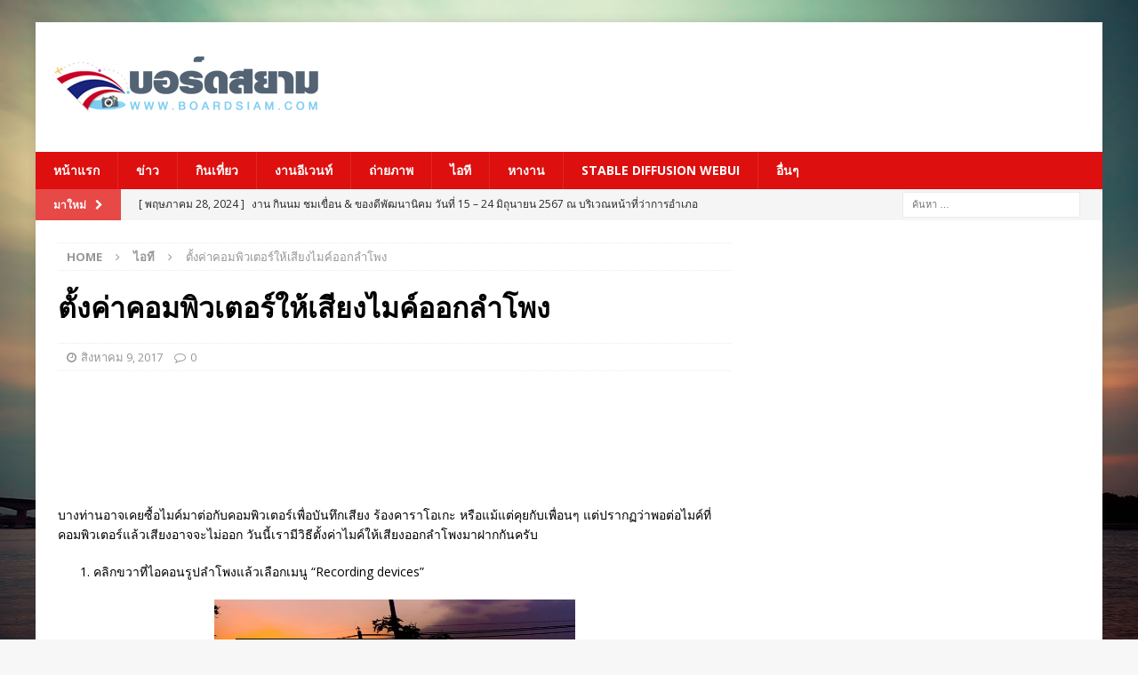

--- FILE ---
content_type: text/html; charset=UTF-8
request_url: https://www.boardsiam.com/%E0%B8%95%E0%B8%B1%E0%B9%89%E0%B8%87%E0%B8%84%E0%B9%88%E0%B8%B2%E0%B8%84%E0%B8%AD%E0%B8%A1%E0%B8%9E%E0%B8%B4%E0%B8%A7%E0%B9%80%E0%B8%95%E0%B8%AD%E0%B8%A3%E0%B9%8C%E0%B9%83%E0%B8%AB%E0%B9%89%E0%B9%80/
body_size: 12151
content:
<!DOCTYPE html>
<html class="no-js mh-one-sb fullbg" lang="th">
<head>
<meta charset="UTF-8">
<meta name="viewport" content="width=device-width, initial-scale=1.0">
<link rel="profile" href="http://gmpg.org/xfn/11" />
		    <!-- PVC Template -->
    <script type="text/template" id="pvc-stats-view-template">
    <i class="pvc-stats-icon medium" aria-hidden="true"><svg aria-hidden="true" focusable="false" data-prefix="far" data-icon="chart-bar" role="img" xmlns="http://www.w3.org/2000/svg" viewBox="0 0 512 512" class="svg-inline--fa fa-chart-bar fa-w-16 fa-2x"><path fill="currentColor" d="M396.8 352h22.4c6.4 0 12.8-6.4 12.8-12.8V108.8c0-6.4-6.4-12.8-12.8-12.8h-22.4c-6.4 0-12.8 6.4-12.8 12.8v230.4c0 6.4 6.4 12.8 12.8 12.8zm-192 0h22.4c6.4 0 12.8-6.4 12.8-12.8V140.8c0-6.4-6.4-12.8-12.8-12.8h-22.4c-6.4 0-12.8 6.4-12.8 12.8v198.4c0 6.4 6.4 12.8 12.8 12.8zm96 0h22.4c6.4 0 12.8-6.4 12.8-12.8V204.8c0-6.4-6.4-12.8-12.8-12.8h-22.4c-6.4 0-12.8 6.4-12.8 12.8v134.4c0 6.4 6.4 12.8 12.8 12.8zM496 400H48V80c0-8.84-7.16-16-16-16H16C7.16 64 0 71.16 0 80v336c0 17.67 14.33 32 32 32h464c8.84 0 16-7.16 16-16v-16c0-8.84-7.16-16-16-16zm-387.2-48h22.4c6.4 0 12.8-6.4 12.8-12.8v-70.4c0-6.4-6.4-12.8-12.8-12.8h-22.4c-6.4 0-12.8 6.4-12.8 12.8v70.4c0 6.4 6.4 12.8 12.8 12.8z" class=""></path></svg></i> 
	 <%= total_view %> total views	<% if ( today_view > 0 ) { %>
		<span class="views_today">,  <%= today_view %> views today</span>
	<% } %>
	</span>
	</script>
		    <meta name='robots' content='index, follow, max-image-preview:large, max-snippet:-1, max-video-preview:-1' />

	<!-- This site is optimized with the Yoast SEO plugin v17.4 - https://yoast.com/wordpress/plugins/seo/ -->
	<title>ตั้งค่าคอมพิวเตอร์ให้เสียงไมค์ออกลำโพง</title>
	<link rel="canonical" href="https://www.boardsiam.com/ตั้งค่าคอมพิวเตอร์ให้เ/" />
	<meta property="og:locale" content="th_TH" />
	<meta property="og:type" content="article" />
	<meta property="og:title" content="ตั้งค่าคอมพิวเตอร์ให้เสียงไมค์ออกลำโพง" />
	<meta property="og:description" content="บางท่านอาจเคยซื้อไมค์มาต่อกับคอมพิวเตอร์เพื่อบันทึกเสียง ร้องคาราโอเกะ หรือแม้แต่คุยกับเพื่อนๆ แต่ปรากฏว่าพอต่อไมค์ที่คอมพิวเตอร์แล้วเสียงอาจจะไม่ออก วันนี้เรามีวิธีตั้งค่าไมค์ให้เสียงออกลำโพงมาฝากกันครับ คลิกขวาที่ไอคอนรูปลำโพงแล้วเลือกเมนู &#8220;Recording devices&#8221; 2. คลิ [...]" />
	<meta property="og:url" content="https://www.boardsiam.com/ตั้งค่าคอมพิวเตอร์ให้เ/" />
	<meta property="og:site_name" content="บอร์ดสยาม" />
	<meta property="article:published_time" content="2017-08-09T04:14:10+00:00" />
	<meta property="article:modified_time" content="2017-08-09T06:23:42+00:00" />
	<meta property="og:image" content="https://www.boardsiam.com/wp-content/uploads/2017/08/maxresdefault.jpg" />
	<meta property="og:image:width" content="1000" />
	<meta property="og:image:height" content="667" />
	<meta name="twitter:card" content="summary" />
	<meta name="twitter:label1" content="Written by" />
	<meta name="twitter:data1" content="admin" />
	<script type="application/ld+json" class="yoast-schema-graph">{"@context":"https://schema.org","@graph":[{"@type":"WebSite","@id":"https://www.boardsiam.com/#website","url":"https://www.boardsiam.com/","name":"\u0e1a\u0e2d\u0e23\u0e4c\u0e14\u0e2a\u0e22\u0e32\u0e21","description":"","potentialAction":[{"@type":"SearchAction","target":{"@type":"EntryPoint","urlTemplate":"https://www.boardsiam.com/?s={search_term_string}"},"query-input":"required name=search_term_string"}],"inLanguage":"th"},{"@type":"ImageObject","@id":"https://www.boardsiam.com/%e0%b8%95%e0%b8%b1%e0%b9%89%e0%b8%87%e0%b8%84%e0%b9%88%e0%b8%b2%e0%b8%84%e0%b8%ad%e0%b8%a1%e0%b8%9e%e0%b8%b4%e0%b8%a7%e0%b9%80%e0%b8%95%e0%b8%ad%e0%b8%a3%e0%b9%8c%e0%b9%83%e0%b8%ab%e0%b9%89%e0%b9%80/#primaryimage","inLanguage":"th","url":"https://www.boardsiam.com/wp-content/uploads/2017/08/maxresdefault.jpg","contentUrl":"https://www.boardsiam.com/wp-content/uploads/2017/08/maxresdefault.jpg","width":1000,"height":667},{"@type":"WebPage","@id":"https://www.boardsiam.com/%e0%b8%95%e0%b8%b1%e0%b9%89%e0%b8%87%e0%b8%84%e0%b9%88%e0%b8%b2%e0%b8%84%e0%b8%ad%e0%b8%a1%e0%b8%9e%e0%b8%b4%e0%b8%a7%e0%b9%80%e0%b8%95%e0%b8%ad%e0%b8%a3%e0%b9%8c%e0%b9%83%e0%b8%ab%e0%b9%89%e0%b9%80/#webpage","url":"https://www.boardsiam.com/%e0%b8%95%e0%b8%b1%e0%b9%89%e0%b8%87%e0%b8%84%e0%b9%88%e0%b8%b2%e0%b8%84%e0%b8%ad%e0%b8%a1%e0%b8%9e%e0%b8%b4%e0%b8%a7%e0%b9%80%e0%b8%95%e0%b8%ad%e0%b8%a3%e0%b9%8c%e0%b9%83%e0%b8%ab%e0%b9%89%e0%b9%80/","name":"\u0e15\u0e31\u0e49\u0e07\u0e04\u0e48\u0e32\u0e04\u0e2d\u0e21\u0e1e\u0e34\u0e27\u0e40\u0e15\u0e2d\u0e23\u0e4c\u0e43\u0e2b\u0e49\u0e40\u0e2a\u0e35\u0e22\u0e07\u0e44\u0e21\u0e04\u0e4c\u0e2d\u0e2d\u0e01\u0e25\u0e33\u0e42\u0e1e\u0e07","isPartOf":{"@id":"https://www.boardsiam.com/#website"},"primaryImageOfPage":{"@id":"https://www.boardsiam.com/%e0%b8%95%e0%b8%b1%e0%b9%89%e0%b8%87%e0%b8%84%e0%b9%88%e0%b8%b2%e0%b8%84%e0%b8%ad%e0%b8%a1%e0%b8%9e%e0%b8%b4%e0%b8%a7%e0%b9%80%e0%b8%95%e0%b8%ad%e0%b8%a3%e0%b9%8c%e0%b9%83%e0%b8%ab%e0%b9%89%e0%b9%80/#primaryimage"},"datePublished":"2017-08-09T04:14:10+00:00","dateModified":"2017-08-09T06:23:42+00:00","author":{"@id":"https://www.boardsiam.com/#/schema/person/96bb702efe9cce9c532955b9d82efab9"},"breadcrumb":{"@id":"https://www.boardsiam.com/%e0%b8%95%e0%b8%b1%e0%b9%89%e0%b8%87%e0%b8%84%e0%b9%88%e0%b8%b2%e0%b8%84%e0%b8%ad%e0%b8%a1%e0%b8%9e%e0%b8%b4%e0%b8%a7%e0%b9%80%e0%b8%95%e0%b8%ad%e0%b8%a3%e0%b9%8c%e0%b9%83%e0%b8%ab%e0%b9%89%e0%b9%80/#breadcrumb"},"inLanguage":"th","potentialAction":[{"@type":"ReadAction","target":["https://www.boardsiam.com/%e0%b8%95%e0%b8%b1%e0%b9%89%e0%b8%87%e0%b8%84%e0%b9%88%e0%b8%b2%e0%b8%84%e0%b8%ad%e0%b8%a1%e0%b8%9e%e0%b8%b4%e0%b8%a7%e0%b9%80%e0%b8%95%e0%b8%ad%e0%b8%a3%e0%b9%8c%e0%b9%83%e0%b8%ab%e0%b9%89%e0%b9%80/"]}]},{"@type":"BreadcrumbList","@id":"https://www.boardsiam.com/%e0%b8%95%e0%b8%b1%e0%b9%89%e0%b8%87%e0%b8%84%e0%b9%88%e0%b8%b2%e0%b8%84%e0%b8%ad%e0%b8%a1%e0%b8%9e%e0%b8%b4%e0%b8%a7%e0%b9%80%e0%b8%95%e0%b8%ad%e0%b8%a3%e0%b9%8c%e0%b9%83%e0%b8%ab%e0%b9%89%e0%b9%80/#breadcrumb","itemListElement":[{"@type":"ListItem","position":1,"name":"Home","item":"https://www.boardsiam.com/"},{"@type":"ListItem","position":2,"name":"\u0e15\u0e31\u0e49\u0e07\u0e04\u0e48\u0e32\u0e04\u0e2d\u0e21\u0e1e\u0e34\u0e27\u0e40\u0e15\u0e2d\u0e23\u0e4c\u0e43\u0e2b\u0e49\u0e40\u0e2a\u0e35\u0e22\u0e07\u0e44\u0e21\u0e04\u0e4c\u0e2d\u0e2d\u0e01\u0e25\u0e33\u0e42\u0e1e\u0e07"}]},{"@type":"Person","@id":"https://www.boardsiam.com/#/schema/person/96bb702efe9cce9c532955b9d82efab9","name":"admin","image":{"@type":"ImageObject","@id":"https://www.boardsiam.com/#personlogo","inLanguage":"th","url":"https://secure.gravatar.com/avatar/04a059a6965ed1a60f7053bd513a8bb9?s=96&d=mm&r=g","contentUrl":"https://secure.gravatar.com/avatar/04a059a6965ed1a60f7053bd513a8bb9?s=96&d=mm&r=g","caption":"admin"},"url":"https://www.boardsiam.com/author/admin/"}]}</script>
	<!-- / Yoast SEO plugin. -->


<link rel='dns-prefetch' href='//maps.googleapis.com' />
<link rel='dns-prefetch' href='//fonts.googleapis.com' />
<link rel="alternate" type="application/rss+xml" title="บอร์ดสยาม &raquo; ฟีด" href="https://www.boardsiam.com/feed/" />
<link rel="alternate" type="application/rss+xml" title="บอร์ดสยาม &raquo; ฟีดความเห็น" href="https://www.boardsiam.com/comments/feed/" />
<script type="text/javascript">
window._wpemojiSettings = {"baseUrl":"https:\/\/s.w.org\/images\/core\/emoji\/14.0.0\/72x72\/","ext":".png","svgUrl":"https:\/\/s.w.org\/images\/core\/emoji\/14.0.0\/svg\/","svgExt":".svg","source":{"concatemoji":"https:\/\/www.boardsiam.com\/wp-includes\/js\/wp-emoji-release.min.js?ver=6.1.9"}};
/*! This file is auto-generated */
!function(e,a,t){var n,r,o,i=a.createElement("canvas"),p=i.getContext&&i.getContext("2d");function s(e,t){var a=String.fromCharCode,e=(p.clearRect(0,0,i.width,i.height),p.fillText(a.apply(this,e),0,0),i.toDataURL());return p.clearRect(0,0,i.width,i.height),p.fillText(a.apply(this,t),0,0),e===i.toDataURL()}function c(e){var t=a.createElement("script");t.src=e,t.defer=t.type="text/javascript",a.getElementsByTagName("head")[0].appendChild(t)}for(o=Array("flag","emoji"),t.supports={everything:!0,everythingExceptFlag:!0},r=0;r<o.length;r++)t.supports[o[r]]=function(e){if(p&&p.fillText)switch(p.textBaseline="top",p.font="600 32px Arial",e){case"flag":return s([127987,65039,8205,9895,65039],[127987,65039,8203,9895,65039])?!1:!s([55356,56826,55356,56819],[55356,56826,8203,55356,56819])&&!s([55356,57332,56128,56423,56128,56418,56128,56421,56128,56430,56128,56423,56128,56447],[55356,57332,8203,56128,56423,8203,56128,56418,8203,56128,56421,8203,56128,56430,8203,56128,56423,8203,56128,56447]);case"emoji":return!s([129777,127995,8205,129778,127999],[129777,127995,8203,129778,127999])}return!1}(o[r]),t.supports.everything=t.supports.everything&&t.supports[o[r]],"flag"!==o[r]&&(t.supports.everythingExceptFlag=t.supports.everythingExceptFlag&&t.supports[o[r]]);t.supports.everythingExceptFlag=t.supports.everythingExceptFlag&&!t.supports.flag,t.DOMReady=!1,t.readyCallback=function(){t.DOMReady=!0},t.supports.everything||(n=function(){t.readyCallback()},a.addEventListener?(a.addEventListener("DOMContentLoaded",n,!1),e.addEventListener("load",n,!1)):(e.attachEvent("onload",n),a.attachEvent("onreadystatechange",function(){"complete"===a.readyState&&t.readyCallback()})),(e=t.source||{}).concatemoji?c(e.concatemoji):e.wpemoji&&e.twemoji&&(c(e.twemoji),c(e.wpemoji)))}(window,document,window._wpemojiSettings);
</script>
<style type="text/css">
img.wp-smiley,
img.emoji {
	display: inline !important;
	border: none !important;
	box-shadow: none !important;
	height: 1em !important;
	width: 1em !important;
	margin: 0 0.07em !important;
	vertical-align: -0.1em !important;
	background: none !important;
	padding: 0 !important;
}
</style>
	<link rel='stylesheet' id='pt-cv-public-style-css' href='https://www.boardsiam.com/wp-content/plugins/content-views-query-and-display-post-page/public/assets/css/cv.css?ver=3.6.2' type='text/css' media='all' />
<link rel='stylesheet' id='pt-cv-public-pro-style-css' href='https://www.boardsiam.com/wp-content/plugins/pt-content-views-pro/public/assets/css/cvpro.min.css?ver=3.9.7.1' type='text/css' media='all' />
<link rel='stylesheet' id='wp-block-library-css' href='https://www.boardsiam.com/wp-includes/css/dist/block-library/style.min.css?ver=6.1.9' type='text/css' media='all' />
<link rel='stylesheet' id='classic-theme-styles-css' href='https://www.boardsiam.com/wp-includes/css/classic-themes.min.css?ver=1' type='text/css' media='all' />
<style id='global-styles-inline-css' type='text/css'>
body{--wp--preset--color--black: #000000;--wp--preset--color--cyan-bluish-gray: #abb8c3;--wp--preset--color--white: #ffffff;--wp--preset--color--pale-pink: #f78da7;--wp--preset--color--vivid-red: #cf2e2e;--wp--preset--color--luminous-vivid-orange: #ff6900;--wp--preset--color--luminous-vivid-amber: #fcb900;--wp--preset--color--light-green-cyan: #7bdcb5;--wp--preset--color--vivid-green-cyan: #00d084;--wp--preset--color--pale-cyan-blue: #8ed1fc;--wp--preset--color--vivid-cyan-blue: #0693e3;--wp--preset--color--vivid-purple: #9b51e0;--wp--preset--gradient--vivid-cyan-blue-to-vivid-purple: linear-gradient(135deg,rgba(6,147,227,1) 0%,rgb(155,81,224) 100%);--wp--preset--gradient--light-green-cyan-to-vivid-green-cyan: linear-gradient(135deg,rgb(122,220,180) 0%,rgb(0,208,130) 100%);--wp--preset--gradient--luminous-vivid-amber-to-luminous-vivid-orange: linear-gradient(135deg,rgba(252,185,0,1) 0%,rgba(255,105,0,1) 100%);--wp--preset--gradient--luminous-vivid-orange-to-vivid-red: linear-gradient(135deg,rgba(255,105,0,1) 0%,rgb(207,46,46) 100%);--wp--preset--gradient--very-light-gray-to-cyan-bluish-gray: linear-gradient(135deg,rgb(238,238,238) 0%,rgb(169,184,195) 100%);--wp--preset--gradient--cool-to-warm-spectrum: linear-gradient(135deg,rgb(74,234,220) 0%,rgb(151,120,209) 20%,rgb(207,42,186) 40%,rgb(238,44,130) 60%,rgb(251,105,98) 80%,rgb(254,248,76) 100%);--wp--preset--gradient--blush-light-purple: linear-gradient(135deg,rgb(255,206,236) 0%,rgb(152,150,240) 100%);--wp--preset--gradient--blush-bordeaux: linear-gradient(135deg,rgb(254,205,165) 0%,rgb(254,45,45) 50%,rgb(107,0,62) 100%);--wp--preset--gradient--luminous-dusk: linear-gradient(135deg,rgb(255,203,112) 0%,rgb(199,81,192) 50%,rgb(65,88,208) 100%);--wp--preset--gradient--pale-ocean: linear-gradient(135deg,rgb(255,245,203) 0%,rgb(182,227,212) 50%,rgb(51,167,181) 100%);--wp--preset--gradient--electric-grass: linear-gradient(135deg,rgb(202,248,128) 0%,rgb(113,206,126) 100%);--wp--preset--gradient--midnight: linear-gradient(135deg,rgb(2,3,129) 0%,rgb(40,116,252) 100%);--wp--preset--duotone--dark-grayscale: url('#wp-duotone-dark-grayscale');--wp--preset--duotone--grayscale: url('#wp-duotone-grayscale');--wp--preset--duotone--purple-yellow: url('#wp-duotone-purple-yellow');--wp--preset--duotone--blue-red: url('#wp-duotone-blue-red');--wp--preset--duotone--midnight: url('#wp-duotone-midnight');--wp--preset--duotone--magenta-yellow: url('#wp-duotone-magenta-yellow');--wp--preset--duotone--purple-green: url('#wp-duotone-purple-green');--wp--preset--duotone--blue-orange: url('#wp-duotone-blue-orange');--wp--preset--font-size--small: 13px;--wp--preset--font-size--medium: 20px;--wp--preset--font-size--large: 36px;--wp--preset--font-size--x-large: 42px;--wp--preset--spacing--20: 0.44rem;--wp--preset--spacing--30: 0.67rem;--wp--preset--spacing--40: 1rem;--wp--preset--spacing--50: 1.5rem;--wp--preset--spacing--60: 2.25rem;--wp--preset--spacing--70: 3.38rem;--wp--preset--spacing--80: 5.06rem;}:where(.is-layout-flex){gap: 0.5em;}body .is-layout-flow > .alignleft{float: left;margin-inline-start: 0;margin-inline-end: 2em;}body .is-layout-flow > .alignright{float: right;margin-inline-start: 2em;margin-inline-end: 0;}body .is-layout-flow > .aligncenter{margin-left: auto !important;margin-right: auto !important;}body .is-layout-constrained > .alignleft{float: left;margin-inline-start: 0;margin-inline-end: 2em;}body .is-layout-constrained > .alignright{float: right;margin-inline-start: 2em;margin-inline-end: 0;}body .is-layout-constrained > .aligncenter{margin-left: auto !important;margin-right: auto !important;}body .is-layout-constrained > :where(:not(.alignleft):not(.alignright):not(.alignfull)){max-width: var(--wp--style--global--content-size);margin-left: auto !important;margin-right: auto !important;}body .is-layout-constrained > .alignwide{max-width: var(--wp--style--global--wide-size);}body .is-layout-flex{display: flex;}body .is-layout-flex{flex-wrap: wrap;align-items: center;}body .is-layout-flex > *{margin: 0;}:where(.wp-block-columns.is-layout-flex){gap: 2em;}.has-black-color{color: var(--wp--preset--color--black) !important;}.has-cyan-bluish-gray-color{color: var(--wp--preset--color--cyan-bluish-gray) !important;}.has-white-color{color: var(--wp--preset--color--white) !important;}.has-pale-pink-color{color: var(--wp--preset--color--pale-pink) !important;}.has-vivid-red-color{color: var(--wp--preset--color--vivid-red) !important;}.has-luminous-vivid-orange-color{color: var(--wp--preset--color--luminous-vivid-orange) !important;}.has-luminous-vivid-amber-color{color: var(--wp--preset--color--luminous-vivid-amber) !important;}.has-light-green-cyan-color{color: var(--wp--preset--color--light-green-cyan) !important;}.has-vivid-green-cyan-color{color: var(--wp--preset--color--vivid-green-cyan) !important;}.has-pale-cyan-blue-color{color: var(--wp--preset--color--pale-cyan-blue) !important;}.has-vivid-cyan-blue-color{color: var(--wp--preset--color--vivid-cyan-blue) !important;}.has-vivid-purple-color{color: var(--wp--preset--color--vivid-purple) !important;}.has-black-background-color{background-color: var(--wp--preset--color--black) !important;}.has-cyan-bluish-gray-background-color{background-color: var(--wp--preset--color--cyan-bluish-gray) !important;}.has-white-background-color{background-color: var(--wp--preset--color--white) !important;}.has-pale-pink-background-color{background-color: var(--wp--preset--color--pale-pink) !important;}.has-vivid-red-background-color{background-color: var(--wp--preset--color--vivid-red) !important;}.has-luminous-vivid-orange-background-color{background-color: var(--wp--preset--color--luminous-vivid-orange) !important;}.has-luminous-vivid-amber-background-color{background-color: var(--wp--preset--color--luminous-vivid-amber) !important;}.has-light-green-cyan-background-color{background-color: var(--wp--preset--color--light-green-cyan) !important;}.has-vivid-green-cyan-background-color{background-color: var(--wp--preset--color--vivid-green-cyan) !important;}.has-pale-cyan-blue-background-color{background-color: var(--wp--preset--color--pale-cyan-blue) !important;}.has-vivid-cyan-blue-background-color{background-color: var(--wp--preset--color--vivid-cyan-blue) !important;}.has-vivid-purple-background-color{background-color: var(--wp--preset--color--vivid-purple) !important;}.has-black-border-color{border-color: var(--wp--preset--color--black) !important;}.has-cyan-bluish-gray-border-color{border-color: var(--wp--preset--color--cyan-bluish-gray) !important;}.has-white-border-color{border-color: var(--wp--preset--color--white) !important;}.has-pale-pink-border-color{border-color: var(--wp--preset--color--pale-pink) !important;}.has-vivid-red-border-color{border-color: var(--wp--preset--color--vivid-red) !important;}.has-luminous-vivid-orange-border-color{border-color: var(--wp--preset--color--luminous-vivid-orange) !important;}.has-luminous-vivid-amber-border-color{border-color: var(--wp--preset--color--luminous-vivid-amber) !important;}.has-light-green-cyan-border-color{border-color: var(--wp--preset--color--light-green-cyan) !important;}.has-vivid-green-cyan-border-color{border-color: var(--wp--preset--color--vivid-green-cyan) !important;}.has-pale-cyan-blue-border-color{border-color: var(--wp--preset--color--pale-cyan-blue) !important;}.has-vivid-cyan-blue-border-color{border-color: var(--wp--preset--color--vivid-cyan-blue) !important;}.has-vivid-purple-border-color{border-color: var(--wp--preset--color--vivid-purple) !important;}.has-vivid-cyan-blue-to-vivid-purple-gradient-background{background: var(--wp--preset--gradient--vivid-cyan-blue-to-vivid-purple) !important;}.has-light-green-cyan-to-vivid-green-cyan-gradient-background{background: var(--wp--preset--gradient--light-green-cyan-to-vivid-green-cyan) !important;}.has-luminous-vivid-amber-to-luminous-vivid-orange-gradient-background{background: var(--wp--preset--gradient--luminous-vivid-amber-to-luminous-vivid-orange) !important;}.has-luminous-vivid-orange-to-vivid-red-gradient-background{background: var(--wp--preset--gradient--luminous-vivid-orange-to-vivid-red) !important;}.has-very-light-gray-to-cyan-bluish-gray-gradient-background{background: var(--wp--preset--gradient--very-light-gray-to-cyan-bluish-gray) !important;}.has-cool-to-warm-spectrum-gradient-background{background: var(--wp--preset--gradient--cool-to-warm-spectrum) !important;}.has-blush-light-purple-gradient-background{background: var(--wp--preset--gradient--blush-light-purple) !important;}.has-blush-bordeaux-gradient-background{background: var(--wp--preset--gradient--blush-bordeaux) !important;}.has-luminous-dusk-gradient-background{background: var(--wp--preset--gradient--luminous-dusk) !important;}.has-pale-ocean-gradient-background{background: var(--wp--preset--gradient--pale-ocean) !important;}.has-electric-grass-gradient-background{background: var(--wp--preset--gradient--electric-grass) !important;}.has-midnight-gradient-background{background: var(--wp--preset--gradient--midnight) !important;}.has-small-font-size{font-size: var(--wp--preset--font-size--small) !important;}.has-medium-font-size{font-size: var(--wp--preset--font-size--medium) !important;}.has-large-font-size{font-size: var(--wp--preset--font-size--large) !important;}.has-x-large-font-size{font-size: var(--wp--preset--font-size--x-large) !important;}
.wp-block-navigation a:where(:not(.wp-element-button)){color: inherit;}
:where(.wp-block-columns.is-layout-flex){gap: 2em;}
.wp-block-pullquote{font-size: 1.5em;line-height: 1.6;}
</style>
<link rel='stylesheet' id='cool-tag-cloud-css' href='https://www.boardsiam.com/wp-content/plugins/cool-tag-cloud/inc/cool-tag-cloud.css?ver=2.25' type='text/css' media='all' />
<link rel='stylesheet' id='a3-pvc-style-css' href='https://www.boardsiam.com/wp-content/plugins/page-views-count/assets/css/style.min.css?ver=2.8.2' type='text/css' media='all' />
<link rel='stylesheet' id='widgetopts-styles-css' href='https://www.boardsiam.com/wp-content/plugins/widget-options/assets/css/widget-options.css' type='text/css' media='all' />
<link rel='stylesheet' id='wpgeo-css' href='https://www.boardsiam.com/wp-content/plugins/wp-geo/css/wp-geo.css?ver=3.5.1' type='text/css' media='all' />
<link rel='stylesheet' id='mh-magazine-css' href='https://www.boardsiam.com/wp-content/themes/mh-magazine/style.css?ver=3.5.0' type='text/css' media='all' />
<link rel='stylesheet' id='mh-font-awesome-css' href='https://www.boardsiam.com/wp-content/themes/mh-magazine/includes/font-awesome.min.css' type='text/css' media='all' />
<link rel='stylesheet' id='mh-google-fonts-css' href='https://fonts.googleapis.com/css?family=Open+Sans:300,400,400italic,600,700' type='text/css' media='all' />
<link rel='stylesheet' id='a3pvc-css' href='//www.boardsiam.com/wp-content/uploads/sass/pvc.min.css?ver=1685377732' type='text/css' media='all' />
<script type='text/javascript' src='https://www.boardsiam.com/wp-includes/js/jquery/jquery.min.js?ver=3.6.1' id='jquery-core-js'></script>
<script type='text/javascript' src='https://www.boardsiam.com/wp-includes/js/jquery/jquery-migrate.min.js?ver=3.3.2' id='jquery-migrate-js'></script>
<script type='text/javascript' src='https://www.boardsiam.com/wp-includes/js/underscore.min.js?ver=1.13.4' id='underscore-js'></script>
<script type='text/javascript' src='https://www.boardsiam.com/wp-includes/js/backbone.min.js?ver=1.4.1' id='backbone-js'></script>
<script type='text/javascript' id='a3-pvc-backbone-js-extra'>
/* <![CDATA[ */
var pvc_vars = {"rest_api_url":"https:\/\/www.boardsiam.com\/wp-json\/pvc\/v1","ajax_url":"https:\/\/www.boardsiam.com\/wp-admin\/admin-ajax.php","security":"d328c0a742","ajax_load_type":"rest_api"};
/* ]]> */
</script>
<script type='text/javascript' src='https://www.boardsiam.com/wp-content/plugins/page-views-count/assets/js/pvc.backbone.min.js?ver=2.8.2' id='a3-pvc-backbone-js'></script>
<script type='text/javascript' src='https://www.boardsiam.com/wp-content/plugins/wp-geo/js/tooltip.js?ver=3.5.1' id='wpgeo_tooltip-js'></script>
<script type='text/javascript' src='https://www.boardsiam.com/wp-content/plugins/wp-geo/js/wp-geo.v3.js?ver=3.5.1' id='wpgeo-js'></script>
<script type='text/javascript' src='//maps.googleapis.com/maps/api/js?language=th&key=AIzaSyA0Y4bet3Q1o4pm3dPa2SAzF3_L3jOeJaQ&ver=3.5.1' id='googlemaps3-js'></script>
<script type='text/javascript' src='https://www.boardsiam.com/wp-content/themes/mh-magazine/js/scripts.js?ver=6.1.9' id='mh-scripts-js'></script>
<link rel="https://api.w.org/" href="https://www.boardsiam.com/wp-json/" /><link rel="alternate" type="application/json" href="https://www.boardsiam.com/wp-json/wp/v2/posts/2832" /><link rel="EditURI" type="application/rsd+xml" title="RSD" href="https://www.boardsiam.com/xmlrpc.php?rsd" />
<link rel="wlwmanifest" type="application/wlwmanifest+xml" href="https://www.boardsiam.com/wp-includes/wlwmanifest.xml" />
<meta name="generator" content="WordPress 6.1.9" />
<link rel='shortlink' href='https://www.boardsiam.com/?p=2832' />
<link rel="alternate" type="application/json+oembed" href="https://www.boardsiam.com/wp-json/oembed/1.0/embed?url=https%3A%2F%2Fwww.boardsiam.com%2F%25e0%25b8%2595%25e0%25b8%25b1%25e0%25b9%2589%25e0%25b8%2587%25e0%25b8%2584%25e0%25b9%2588%25e0%25b8%25b2%25e0%25b8%2584%25e0%25b8%25ad%25e0%25b8%25a1%25e0%25b8%259e%25e0%25b8%25b4%25e0%25b8%25a7%25e0%25b9%2580%25e0%25b8%2595%25e0%25b8%25ad%25e0%25b8%25a3%25e0%25b9%258c%25e0%25b9%2583%25e0%25b8%25ab%25e0%25b9%2589%25e0%25b9%2580%2F" />
<link rel="alternate" type="text/xml+oembed" href="https://www.boardsiam.com/wp-json/oembed/1.0/embed?url=https%3A%2F%2Fwww.boardsiam.com%2F%25e0%25b8%2595%25e0%25b8%25b1%25e0%25b9%2589%25e0%25b8%2587%25e0%25b8%2584%25e0%25b9%2588%25e0%25b8%25b2%25e0%25b8%2584%25e0%25b8%25ad%25e0%25b8%25a1%25e0%25b8%259e%25e0%25b8%25b4%25e0%25b8%25a7%25e0%25b9%2580%25e0%25b8%2595%25e0%25b8%25ad%25e0%25b8%25a3%25e0%25b9%258c%25e0%25b9%2583%25e0%25b8%25ab%25e0%25b9%2589%25e0%25b9%2580%2F&#038;format=xml" />

			<script type="text/javascript">
			//<![CDATA[

			// WP Geo default settings
			var wpgeo_w = '100%';
			var wpgeo_h = '400px';
			var wpgeo_type = 'G_NORMAL_MAP';
			var wpgeo_zoom = 15;
			var wpgeo_controls = 'GLargeMapControl3D';
			var wpgeo_controltypes = 'G_NORMAL_MAP,G_SATELLITE_MAP,G_HYBRID_MAP,G_PHYSICAL_MAP';
			var wpgeo_scale = 'N';
			var wpgeo_overview = 'N';

			//]]>
			</script>
			
			<script type="text/javascript">
			//<![CDATA[
			// ----- WP Geo Marker Icons -----
			var wpgeo_icon_large = wpgeo_createIcon(20, 34, 10, 34, 'https://www.boardsiam.com/wp-content/uploads/wp-geo/markers/large-marker.png', 'https://www.boardsiam.com/wp-content/uploads/wp-geo/markers/large-marker-shadow.png');var wpgeo_icon_small = wpgeo_createIcon(10, 17, 5, 17, 'https://www.boardsiam.com/wp-content/uploads/wp-geo/markers/small-marker.png', 'https://www.boardsiam.com/wp-content/uploads/wp-geo/markers/small-marker-shadow.png');var wpgeo_icon_dot = wpgeo_createIcon(8, 8, 3, 6, 'https://www.boardsiam.com/wp-content/uploads/wp-geo/markers/dot-marker.png', 'https://www.boardsiam.com/wp-content/uploads/wp-geo/markers/dot-marker-shadow.png');
			//]]>
			</script>
			<style type="text/css">.mh-container {  max-width: 1200px;
}
body{margin-top:-50px;}


</style>
<style type="text/css">
.mh-navigation li:hover, .mh-navigation ul li:hover > ul, .mh-main-nav-wrap, .mh-main-nav, .mh-social-nav li a:hover, .entry-tags li, .mh-slider-caption, .mh-widget-col-1 .mh-slider-caption, .mh-widget-col-1 .mh-posts-lineup-caption, .mh-carousel-layout1, .mh-spotlight-widget, .mh-social-widget li a, .mh-author-bio-widget, .mh-footer-widget .mh-tab-comment-excerpt, .mh-nip-item:hover .mh-nip-overlay, .mh-widget .tagcloud a, .mh-footer-widget .tagcloud a, .mh-footer, .mh-copyright-wrap, input[type=submit]:hover, #infinite-handle span:hover { background: #dd0f0f; }
.mh-extra-nav-bg { background: rgba(221, 15, 15, 0.2); }
.mh-slider-caption, .mh-posts-stacked-title, .mh-posts-lineup-caption { background: #dd0f0f; background: rgba(221, 15, 15, 0.8); }
@media screen and (max-width: 900px) { #mh-mobile .mh-slider-caption, #mh-mobile .mh-posts-lineup-caption { background: rgba(221, 15, 15, 1); } }
.slicknav_menu, .slicknav_nav ul, #mh-mobile .mh-footer-widget .mh-posts-stacked-overlay { border-color: #dd0f0f; }
.mh-copyright, .mh-copyright a { color: #fff; }
</style>
<!--[if lt IE 9]>
<script src="https://www.boardsiam.com/wp-content/themes/mh-magazine/js/css3-mediaqueries.js"></script>
<![endif]-->
<style type="text/css" id="custom-background-css">
body.custom-background { background-image: url("https://www.boardsiam.com/wp-content/uploads/2017/03/DSCF1231.jpg"); background-position: left top; background-size: auto; background-repeat: no-repeat; background-attachment: fixed; }
</style>
	</head>
<body id="mh-mobile" class="post-template-default single single-post postid-2832 single-format-standard custom-background wp-custom-logo mh-boxed-layout mh-right-sb mh-loop-layout1 mh-widget-layout1" itemscope="itemscope" itemtype="http://schema.org/WebPage">
<aside class="mh-container mh-header-widget-1">
<div id="text-72" class="widget mh-widget mh-header-1 widget_text">			<div class="textwidget"><script async src="//pagead2.googlesyndication.com/pagead/js/adsbygoogle.js"></script>
<script>
  (adsbygoogle = window.adsbygoogle || []).push({
    google_ad_client: "ca-pub-8144133743300128",
    enable_page_level_ads: true
  });
</script></div>
		</div><div id="text-103" class="widget mh-widget mh-header-1 widget_text">			<div class="textwidget">
</div>
		</div></aside>
<div class="mh-container mh-container-outer">
<div class="mh-header-nav-mobile clearfix"></div>
	<div class="mh-preheader">
    	<div class="mh-container mh-container-inner mh-row clearfix">
							<div class="mh-header-bar-content mh-header-bar-top-left mh-col-2-3 clearfix">
									</div>
										<div class="mh-header-bar-content mh-header-bar-top-right mh-col-1-3 clearfix">
									</div>
					</div>
	</div>
<header class="mh-header" itemscope="itemscope" itemtype="http://schema.org/WPHeader">
	<div class="mh-container mh-container-inner clearfix">
		<div class="mh-custom-header clearfix">
<div class="mh-header-columns mh-row clearfix">
<div class="mh-col-1-3 mh-site-identity">
<div class="mh-site-logo" role="banner">
<a href="https://www.boardsiam.com/" class="custom-logo-link" rel="home"><img width="300" height="100" src="https://www.boardsiam.com/wp-content/uploads/2018/08/บอร์ดสยาม.jpg" class="custom-logo" alt="บอร์ดสยาม" decoding="async" /></a></div>
</div>
<aside class="mh-col-2-3 mh-header-widget-2">
<div id="text-50" class="widget mh-widget mh-header-2 widget_text">			<div class="textwidget"><script async src="https://pagead2.googlesyndication.com/pagead/js/adsbygoogle.js"></script>
<!-- 770 x 100 -->
<ins class="adsbygoogle"
     style="display:inline-block;width:770px;height:100px"
     data-ad-client="ca-pub-8144133743300128"
     data-ad-slot="9544457575"></ins>
<script>
     (adsbygoogle = window.adsbygoogle || []).push({});
</script></div>
		</div></aside>
</div>
</div>
	</div>
	<div class="mh-main-nav-wrap">
		<nav class="mh-navigation mh-main-nav mh-container mh-container-inner clearfix" role="navigation" itemscope="itemscope" itemtype="http://schema.org/SiteNavigationElement">
			<div class="menu-%e0%b9%80%e0%b8%a1%e0%b8%99%e0%b8%b9%e0%b8%ab%e0%b8%a5%e0%b8%b1%e0%b8%81-container"><ul id="menu-%e0%b9%80%e0%b8%a1%e0%b8%99%e0%b8%b9%e0%b8%ab%e0%b8%a5%e0%b8%b1%e0%b8%81" class="menu"><li id="menu-item-15" class="menu-item menu-item-type-post_type menu-item-object-page menu-item-home menu-item-15"><a href="https://www.boardsiam.com/">หน้าแรก</a></li>
<li id="menu-item-7726" class="menu-item menu-item-type-taxonomy menu-item-object-category menu-item-7726"><a href="https://www.boardsiam.com/category/%e0%b8%82%e0%b9%88%e0%b8%b2%e0%b8%a7/">ข่าว</a></li>
<li id="menu-item-8225" class="menu-item menu-item-type-post_type menu-item-object-page menu-item-8225"><a href="https://www.boardsiam.com/%e0%b8%81%e0%b8%b4%e0%b8%99%e0%b9%80%e0%b8%97%e0%b8%b5%e0%b9%88%e0%b8%a2%e0%b8%a7/">กินเที่ยว</a></li>
<li id="menu-item-7787" class="menu-item menu-item-type-post_type menu-item-object-page menu-item-7787"><a href="https://www.boardsiam.com/event/">งานอีเวนท์</a></li>
<li id="menu-item-2973" class="menu-item menu-item-type-post_type menu-item-object-page menu-item-2973"><a href="https://www.boardsiam.com/%e0%b8%96%e0%b9%88%e0%b8%b2%e0%b8%a2%e0%b8%a0%e0%b8%b2%e0%b8%9e/">ถ่ายภาพ</a></li>
<li id="menu-item-2972" class="menu-item menu-item-type-post_type menu-item-object-page menu-item-2972"><a href="https://www.boardsiam.com/%e0%b9%84%e0%b8%ad%e0%b8%97%e0%b8%b5/">ไอที</a></li>
<li id="menu-item-8253" class="menu-item menu-item-type-post_type menu-item-object-page menu-item-8253"><a href="https://www.boardsiam.com/job/">หางาน</a></li>
<li id="menu-item-7907" class="menu-item menu-item-type-post_type menu-item-object-page menu-item-7907"><a href="https://www.boardsiam.com/stable-diffusion-webui/">Stable Diffusion Webui</a></li>
<li id="menu-item-2974" class="menu-item menu-item-type-post_type menu-item-object-page menu-item-2974"><a href="https://www.boardsiam.com/%e0%b8%ad%e0%b8%b7%e0%b9%88%e0%b8%99%e0%b9%86/">อื่นๆ</a></li>
</ul></div>		</nav>
	</div>
	</header>
	<div class="mh-subheader">
		<div class="mh-container mh-container-inner mh-row clearfix">
							<div class="mh-header-bar-content mh-header-bar-bottom-left mh-col-2-3 clearfix">
											<div class="mh-header-ticker mh-header-ticker-bottom">
							<div class="mh-ticker-bottom">
			<div class="mh-ticker-title mh-ticker-title-bottom">
			มาใหม่<i class="fa fa-chevron-right"></i>		</div>
		<div class="mh-ticker-content mh-ticker-content-bottom">
		<ul id="mh-ticker-loop-bottom">				<li class="mh-ticker-item mh-ticker-item-bottom">
					<a href="https://www.boardsiam.com/%e0%b8%87%e0%b8%b2%e0%b8%99-%e0%b8%81%e0%b8%b4%e0%b8%99%e0%b8%99%e0%b8%a1-%e0%b8%8a%e0%b8%a1%e0%b9%80%e0%b8%82%e0%b8%b7%e0%b9%88%e0%b8%ad%e0%b8%99-%e0%b8%82%e0%b8%ad%e0%b8%87%e0%b8%94%e0%b8%b5/" title="งาน กินนม ชมเขื่อน &#038; ของดีพัฒนานิคม วันที่ 15 &#8211; 24 มิถุนายน 2567 ณ บริเวณหน้าที่ว่าการอำเภอพัฒนานิคม จ.ลพบุรี">
						<span class="mh-ticker-item-date mh-ticker-item-date-bottom">
                        	[ พฤษภาคม 28, 2024 ]                        </span>
						<span class="mh-ticker-item-title mh-ticker-item-title-bottom">
							งาน กินนม ชมเขื่อน &#038; ของดีพัฒนานิคม วันที่ 15 &#8211; 24 มิถุนายน 2567 ณ บริเวณหน้าที่ว่าการอำเภอพัฒนานิคม จ.ลพบุรี						</span>
						<span class="mh-ticker-item-cat mh-ticker-item-cat-bottom">
							<i class="fa fa-caret-right"></i>
														งานอีเวนท์						</span>
					</a>
				</li>				<li class="mh-ticker-item mh-ticker-item-bottom">
					<a href="https://www.boardsiam.com/%e0%b8%8a%e0%b8%b8%e0%b8%94%e0%b9%84%e0%b8%97%e0%b8%a2/" title="ชุดไทย">
						<span class="mh-ticker-item-date mh-ticker-item-date-bottom">
                        	[ เมษายน 16, 2024 ]                        </span>
						<span class="mh-ticker-item-title mh-ticker-item-title-bottom">
							ชุดไทย						</span>
						<span class="mh-ticker-item-cat mh-ticker-item-cat-bottom">
							<i class="fa fa-caret-right"></i>
														Stable Diffusion						</span>
					</a>
				</li>				<li class="mh-ticker-item mh-ticker-item-bottom">
					<a href="https://www.boardsiam.com/%e0%b8%82%e0%b8%ad%e0%b8%87%e0%b8%94%e0%b8%b5%e0%b8%aa%e0%b8%a3%e0%b8%b0%e0%b8%9a%e0%b8%b8%e0%b8%a3%e0%b8%b5%e0%b9%81%e0%b8%a5%e0%b8%b0%e0%b8%87%e0%b8%b2%e0%b8%99%e0%b8%81%e0%b8%b2%e0%b8%8a%e0%b8%b2/" title="ของดีสระบุรีและงานกาชาดสระบุรี 2567 ณ บริเวณศาลากลางหลังใหม่ อ.เมือง จ.สระบุรี 26 ม.ค. &#8211; 3 ก.พ. 67">
						<span class="mh-ticker-item-date mh-ticker-item-date-bottom">
                        	[ มกราคม 27, 2024 ]                        </span>
						<span class="mh-ticker-item-title mh-ticker-item-title-bottom">
							ของดีสระบุรีและงานกาชาดสระบุรี 2567 ณ บริเวณศาลากลางหลังใหม่ อ.เมือง จ.สระบุรี 26 ม.ค. &#8211; 3 ก.พ. 67						</span>
						<span class="mh-ticker-item-cat mh-ticker-item-cat-bottom">
							<i class="fa fa-caret-right"></i>
														งานอีเวนท์						</span>
					</a>
				</li>				<li class="mh-ticker-item mh-ticker-item-bottom">
					<a href="https://www.boardsiam.com/%e0%b8%ab%e0%b8%87%e0%b8%aa%e0%b9%8c%e0%b8%97%e0%b8%ad%e0%b8%87%e0%b8%a2%e0%b8%b1%e0%b8%81%e0%b8%a9%e0%b9%8c-%e0%b8%a7%e0%b8%b1%e0%b8%94%e0%b8%ab%e0%b9%89%e0%b8%a7%e0%b8%a2%e0%b8%a5%e0%b8%b6%e0%b8%81/" title="หงส์ทองยักษ์ วัดห้วยลึก แลนด์มาร์คสะดุดตา ริมถนนเพชรเกษม">
						<span class="mh-ticker-item-date mh-ticker-item-date-bottom">
                        	[ มกราคม 3, 2024 ]                        </span>
						<span class="mh-ticker-item-title mh-ticker-item-title-bottom">
							หงส์ทองยักษ์ วัดห้วยลึก แลนด์มาร์คสะดุดตา ริมถนนเพชรเกษม						</span>
						<span class="mh-ticker-item-cat mh-ticker-item-cat-bottom">
							<i class="fa fa-caret-right"></i>
														กินเที่ยว						</span>
					</a>
				</li>				<li class="mh-ticker-item mh-ticker-item-bottom">
					<a href="https://www.boardsiam.com/%e0%b8%ad%e0%b8%87%e0%b8%84%e0%b9%8c%e0%b8%81%e0%b8%b2%e0%b8%a3%e0%b8%9a%e0%b8%a3%e0%b8%b4%e0%b8%ab%e0%b8%b2%e0%b8%a3%e0%b8%aa%e0%b9%88%e0%b8%a7%e0%b8%99%e0%b8%88%e0%b8%b1%e0%b8%87%e0%b8%ab%e0%b8%a7/" title="องค์การบริหารส่วนจังหวัดนครราชสีมา รับสมัครพนักงานจ้าง 167 อัตรา">
						<span class="mh-ticker-item-date mh-ticker-item-date-bottom">
                        	[ ธันวาคม 28, 2023 ]                        </span>
						<span class="mh-ticker-item-title mh-ticker-item-title-bottom">
							องค์การบริหารส่วนจังหวัดนครราชสีมา รับสมัครพนักงานจ้าง 167 อัตรา						</span>
						<span class="mh-ticker-item-cat mh-ticker-item-cat-bottom">
							<i class="fa fa-caret-right"></i>
														หางาน						</span>
					</a>
				</li>		</ul>
	</div>
</div>						</div>
									</div>
										<div class="mh-header-bar-content mh-header-bar-bottom-right mh-col-1-3 clearfix">
											<aside class="mh-header-search mh-header-search-bottom">
							<form role="search" method="get" class="search-form" action="https://www.boardsiam.com/">
				<label>
					<span class="screen-reader-text">ค้นหาสำหรับ:</span>
					<input type="search" class="search-field" placeholder="ค้นหา &hellip;" value="" name="s" />
				</label>
				<input type="submit" class="search-submit" value="ค้นหา" />
			</form>						</aside>
									</div>
					</div>
	</div>
<div class="mh-wrapper clearfix">
	<div class="mh-main clearfix">
		<div id="main-content" class="mh-content" role="main" itemprop="mainContentOfPage"><nav class="mh-breadcrumb"><span itemscope itemtype="http://data-vocabulary.org/Breadcrumb"><a href="https://www.boardsiam.com" itemprop="url"><span itemprop="title">Home</span></a></span><span class="mh-breadcrumb-delimiter"><i class="fa fa-angle-right"></i></span><span itemscope itemtype="http://data-vocabulary.org/Breadcrumb"><a href="https://www.boardsiam.com/category/%e0%b9%84%e0%b8%ad%e0%b8%97%e0%b8%b5/" itemprop="url"><span itemprop="title">ไอที</span></a></span><span class="mh-breadcrumb-delimiter"><i class="fa fa-angle-right"></i></span>ตั้งค่าคอมพิวเตอร์ให้เสียงไมค์ออกลำโพง</nav>
<article id="post-2832" class="post-2832 post type-post status-publish format-standard has-post-thumbnail hentry category-1216">
	<header class="entry-header clearfix"><h1 class="entry-title">ตั้งค่าคอมพิวเตอร์ให้เสียงไมค์ออกลำโพง</h1><p class="mh-meta entry-meta">
<span class="entry-meta-date updated"><i class="fa fa-clock-o"></i><a href="https://www.boardsiam.com/2017/08/">สิงหาคม 9, 2017</a></span>
<span class="entry-meta-comments"><i class="fa fa-comment-o"></i><a class="mh-comment-scroll" href="https://www.boardsiam.com/%e0%b8%95%e0%b8%b1%e0%b9%89%e0%b8%87%e0%b8%84%e0%b9%88%e0%b8%b2%e0%b8%84%e0%b8%ad%e0%b8%a1%e0%b8%9e%e0%b8%b4%e0%b8%a7%e0%b9%80%e0%b8%95%e0%b8%ad%e0%b8%a3%e0%b9%8c%e0%b9%83%e0%b8%ab%e0%b9%89%e0%b9%80/#mh-comments">0</a></span>
</p>
	</header>
	<div id="text-77" class="widget mh-widget mh-posts-1 widget_text">			<div class="textwidget"><script async src="https://pagead2.googlesyndication.com/pagead/js/adsbygoogle.js"></script>
<!-- 770 x 100 -->
<ins class="adsbygoogle"
     style="display:inline-block;width:770px;height:100px"
     data-ad-client="ca-pub-8144133743300128"
     data-ad-slot="9544457575"></ins>
<script>
     (adsbygoogle = window.adsbygoogle || []).push({});
</script></div>
		</div>	<div class="entry-content clearfix"><p>บางท่านอาจเคยซื้อไมค์มาต่อกับคอมพิวเตอร์เพื่อบันทึกเสียง ร้องคาราโอเกะ หรือแม้แต่คุยกับเพื่อนๆ แต่ปรากฏว่าพอต่อไมค์ที่คอมพิวเตอร์แล้วเสียงอาจจะไม่ออก วันนี้เรามีวิธีตั้งค่าไมค์ให้เสียงออกลำโพงมาฝากกันครับ</p>
<ol>
<li>คลิกขวาที่ไอคอนรูปลำโพงแล้วเลือกเมนู &#8220;Recording devices&#8221;</li>
</ol>
<p><img decoding="async" class="size-full wp-image-2833 aligncenter" src="https://www.boardsiam.com/wp-content/uploads/2017/08/ตั้งค่าไมค์-ให้เสียงออกลำโพง1.png" alt="ตั้งค่าไมค์ ให้เสียงออกลำโพง1" width="406" height="316" srcset="https://www.boardsiam.com/wp-content/uploads/2017/08/ตั้งค่าไมค์-ให้เสียงออกลำโพง1.png 406w, https://www.boardsiam.com/wp-content/uploads/2017/08/ตั้งค่าไมค์-ให้เสียงออกลำโพง1-300x233.png 300w" sizes="(max-width: 406px) 100vw, 406px" /></p>
<p>2. คลิกเลือกแทป &#8220;Recording&#8221; จากนั้นดับเบิลคลิกที่ช่อง &#8220;Microphone&#8221;</p>
<p><img decoding="async" loading="lazy" class="size-full wp-image-2834 aligncenter" src="https://www.boardsiam.com/wp-content/uploads/2017/08/ตั้งค่าไมค์-ให้เสียงออกลำโพง2.png" alt="ตั้งค่าไมค์ ให้เสียงออกลำโพง2" width="400" height="455" srcset="https://www.boardsiam.com/wp-content/uploads/2017/08/ตั้งค่าไมค์-ให้เสียงออกลำโพง2.png 400w, https://www.boardsiam.com/wp-content/uploads/2017/08/ตั้งค่าไมค์-ให้เสียงออกลำโพง2-264x300.png 264w" sizes="(max-width: 400px) 100vw, 400px" /></p>
<p>3. คลิกเลือกแทป &#8220;Listen&#8221; จากนั้นติ๊กถูกที่ช่อง &#8220;Listen to this device&#8221; แล้วกดปุ่ม &#8220;OK&#8221; เพียงเท่านี้เสียงไมค์ก็จะออกลำโพงแล้วครับ</p>
<p><img decoding="async" loading="lazy" class="size-full wp-image-2835 aligncenter" src="https://www.boardsiam.com/wp-content/uploads/2017/08/ตั้งค่าไมค์-ให้เสียงออกลำโพง3.png" alt="ตั้งค่าไมค์ ให้เสียงออกลำโพง3" width="406" height="550" srcset="https://www.boardsiam.com/wp-content/uploads/2017/08/ตั้งค่าไมค์-ให้เสียงออกลำโพง3.png 406w, https://www.boardsiam.com/wp-content/uploads/2017/08/ตั้งค่าไมค์-ให้เสียงออกลำโพง3-221x300.png 221w" sizes="(max-width: 406px) 100vw, 406px" /></p>
<div style="position:relative;height:0;padding-bottom:56.25%"><iframe loading="lazy" src="https://www.youtube.com/embed/RLK5byr5PD0?rel=0&amp;showinfo=0?ecver=2" width="640" height="360" frameborder="0" style="position:absolute;width:100%;height:100%;left:0" allowfullscreen></iframe></div>
<div class="pvc_clear"></div>
<p id="pvc_stats_2832" class="pvc_stats all  pvc_load_by_ajax_update" data-element-id="2832" style=""><i class="pvc-stats-icon medium" aria-hidden="true"><svg aria-hidden="true" focusable="false" data-prefix="far" data-icon="chart-bar" role="img" xmlns="http://www.w3.org/2000/svg" viewBox="0 0 512 512" class="svg-inline--fa fa-chart-bar fa-w-16 fa-2x"><path fill="currentColor" d="M396.8 352h22.4c6.4 0 12.8-6.4 12.8-12.8V108.8c0-6.4-6.4-12.8-12.8-12.8h-22.4c-6.4 0-12.8 6.4-12.8 12.8v230.4c0 6.4 6.4 12.8 12.8 12.8zm-192 0h22.4c6.4 0 12.8-6.4 12.8-12.8V140.8c0-6.4-6.4-12.8-12.8-12.8h-22.4c-6.4 0-12.8 6.4-12.8 12.8v198.4c0 6.4 6.4 12.8 12.8 12.8zm96 0h22.4c6.4 0 12.8-6.4 12.8-12.8V204.8c0-6.4-6.4-12.8-12.8-12.8h-22.4c-6.4 0-12.8 6.4-12.8 12.8v134.4c0 6.4 6.4 12.8 12.8 12.8zM496 400H48V80c0-8.84-7.16-16-16-16H16C7.16 64 0 71.16 0 80v336c0 17.67 14.33 32 32 32h464c8.84 0 16-7.16 16-16v-16c0-8.84-7.16-16-16-16zm-387.2-48h22.4c6.4 0 12.8-6.4 12.8-12.8v-70.4c0-6.4-6.4-12.8-12.8-12.8h-22.4c-6.4 0-12.8 6.4-12.8 12.8v70.4c0 6.4 6.4 12.8 12.8 12.8z" class=""></path></svg></i> <img decoding="async" loading="lazy" width="16" height="16" alt="Loading" src="https://www.boardsiam.com/wp-content/plugins/page-views-count/ajax-loader-2x.gif" border=0 /></p>
<div class="pvc_clear"></div>
	</div>
		<div id="text-87" class="widget mh-widget mh-posts-2 widget_text">			<div class="textwidget"><script async src="https://pagead2.googlesyndication.com/pagead/js/adsbygoogle.js"></script>
<!-- 770 x 100 -->
<ins class="adsbygoogle"
     style="display:inline-block;width:770px;height:100px"
     data-ad-client="ca-pub-8144133743300128"
     data-ad-slot="9544457575"></ins>
<script>
     (adsbygoogle = window.adsbygoogle || []).push({});
</script></div>
		</div></article>		</div>
			<aside class="mh-widget-col-1 mh-sidebar" role="complementary" itemscope="itemscope" itemtype="http://schema.org/WPSideBar"><div id="text-81" class="widget mh-widget widget_text">			<div class="textwidget"><p align='center'><iframe src="https://www.facebook.com/plugins/page.php?href=https%3A%2F%2Fwww.facebook.com%2Fwebboardsiam%2F&tabs&width=370&height=154&small_header=true&adapt_container_width=true&hide_cover=false&show_facepile=true&appId=1586969844941248" style="border:none;overflow:hidden" scrolling="no" frameborder="0" allowTransparency="true"></iframe></p></div>
		</div>	</aside>	</div>
    </div>
<div class="mh-copyright-wrap">
	<div class="mh-container mh-container-inner clearfix">
		<p class="mh-copyright">www.boardsiam.com</p>
	</div>
</div>
</div><!-- .mh-container-outer -->
    <script>
        function coolTagCloudToggle( element ) {
            var parent = element.closest('.cool-tag-cloud');
            parent.querySelector('.cool-tag-cloud-inner').classList.toggle('cool-tag-cloud-active');
            parent.querySelector( '.cool-tag-cloud-load-more').classList.toggle('cool-tag-cloud-active');
        }
    </script>
    <!-- Google tag (gtag.js) -->
<script async src="https://www.googletagmanager.com/gtag/js?id=G-174GQZY049"></script>
<script>
  window.dataLayer = window.dataLayer || [];
  function gtag(){dataLayer.push(arguments);}
  gtag('js', new Date());

  gtag('config', 'G-174GQZY049');
</script><script type='text/javascript' id='pt-cv-content-views-script-js-extra'>
/* <![CDATA[ */
var PT_CV_PUBLIC = {"_prefix":"pt-cv-","page_to_show":"5","_nonce":"6f38b1a3c0","is_admin":"","is_mobile":"","ajaxurl":"https:\/\/www.boardsiam.com\/wp-admin\/admin-ajax.php","lang":"","loading_image_src":"data:image\/gif;base64,R0lGODlhDwAPALMPAMrKygwMDJOTkz09PZWVla+vr3p6euTk5M7OzuXl5TMzMwAAAJmZmWZmZszMzP\/\/\/yH\/[base64]\/wyVlamTi3nSdgwFNdhEJgTJoNyoB9ISYoQmdjiZPcj7EYCAeCF1gEDo4Dz2eIAAAh+QQFCgAPACwCAAAADQANAAAEM\/DJBxiYeLKdX3IJZT1FU0iIg2RNKx3OkZVnZ98ToRD4MyiDnkAh6BkNC0MvsAj0kMpHBAAh+QQFCgAPACwGAAAACQAPAAAEMDC59KpFDll73HkAA2wVY5KgiK5b0RRoI6MuzG6EQqCDMlSGheEhUAgqgUUAFRySIgAh+QQFCgAPACwCAAIADQANAAAEM\/DJKZNLND\/[base64]","is_mobile_tablet":"","js_appended_delay":"50"};
var PT_CV_PAGINATION = {"first":"\u00ab","prev":"\u2039","next":"\u203a","last":"\u00bb","goto_first":"Go to first page","goto_prev":"Go to previous page","goto_next":"Go to next page","goto_last":"Go to last page","current_page":"Current page is","goto_page":"Go to page"};
/* ]]> */
</script>
<script type='text/javascript' src='https://www.boardsiam.com/wp-content/plugins/content-views-query-and-display-post-page/public/assets/js/cv.js?ver=3.6.2' id='pt-cv-content-views-script-js'></script>
<script type='text/javascript' src='https://www.boardsiam.com/wp-content/plugins/pt-content-views-pro/public/assets/js/cvpro.min.js?ver=3.9.7.1' id='pt-cv-public-pro-script-js'></script>
</body>
</html>

--- FILE ---
content_type: text/html; charset=utf-8
request_url: https://www.google.com/recaptcha/api2/aframe
body_size: 268
content:
<!DOCTYPE HTML><html><head><meta http-equiv="content-type" content="text/html; charset=UTF-8"></head><body><script nonce="gXYHnWq32e08-oOa5ClBVQ">/** Anti-fraud and anti-abuse applications only. See google.com/recaptcha */ try{var clients={'sodar':'https://pagead2.googlesyndication.com/pagead/sodar?'};window.addEventListener("message",function(a){try{if(a.source===window.parent){var b=JSON.parse(a.data);var c=clients[b['id']];if(c){var d=document.createElement('img');d.src=c+b['params']+'&rc='+(localStorage.getItem("rc::a")?sessionStorage.getItem("rc::b"):"");window.document.body.appendChild(d);sessionStorage.setItem("rc::e",parseInt(sessionStorage.getItem("rc::e")||0)+1);localStorage.setItem("rc::h",'1769731406861');}}}catch(b){}});window.parent.postMessage("_grecaptcha_ready", "*");}catch(b){}</script></body></html>